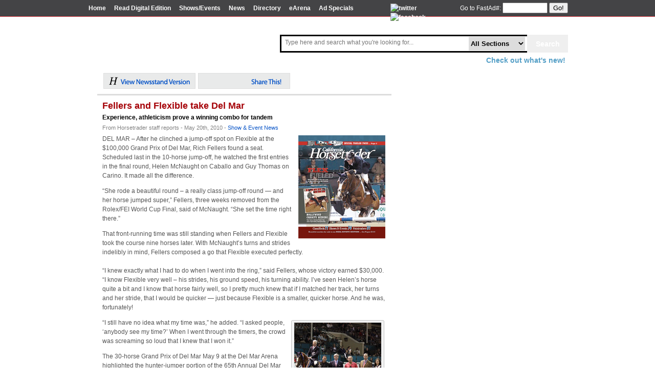

--- FILE ---
content_type: text/html; charset=UTF-8
request_url: https://news.horsetrader.com/2010/05/20/fellers-and-flexible-take-del-mar/
body_size: 11510
content:
<!DOCTYPE html PUBLIC "-//W3C//DTD XHTML 1.0 Transitional//EN" "http://www.w3.org/TR/xhtml1/DTD/xhtml1-transitional.dtd">
<html xmlns="http://www.w3.org/1999/xhtml">

<head profile="http://gmpg.org/xfn/11">
<meta http-equiv="Content-Type" content="text/html; charset=UTF-8" />

<title>Horsetrader.com News  &raquo; Article   &raquo; Fellers and Flexible take Del Mar</title>

<meta name="generator" content="WordPress 6.9" /> <!-- leave this for stats -->

<link rel="stylesheet" href="https://news.horsetrader.com/wp-content/themes/horsetrader/style.css" type="text/css" media="screen" />
<link rel="alternate" type="application/rss+xml" title="Horsetrader.com News RSS Feed" href="https://news.horsetrader.com/feed/" />
<link rel="pingback" href="https://news.horsetrader.com/xmlrpc.php" />

<link type="text/css" media="screen" rel="stylesheet" href="http://news.horsetrader.com/HeaderContent/colorbox.css" />
<link rel="stylesheet" href="http://news.horsetrader.com/HeaderContent/sexybuttons/sexybuttons.css" type="text/css" />

<link rel="stylesheet" href="http://www.horsetrader.com/SexyButtons/sexybuttons.css" type="text/css" />
<link rel="stylesheet" type="text/css" href="http://www.horsetrader.com/css/colorbox.css" media="screen">


<meta name='robots' content='max-image-preview:large' />
<link rel="alternate" type="application/rss+xml" title="Horsetrader.com News &raquo; Fellers and Flexible take Del Mar Comments Feed" href="https://news.horsetrader.com/2010/05/20/fellers-and-flexible-take-del-mar/feed/" />
<link rel="alternate" title="oEmbed (JSON)" type="application/json+oembed" href="https://news.horsetrader.com/wp-json/oembed/1.0/embed?url=https%3A%2F%2Fnews.horsetrader.com%2F2010%2F05%2F20%2Ffellers-and-flexible-take-del-mar%2F" />
<link rel="alternate" title="oEmbed (XML)" type="text/xml+oembed" href="https://news.horsetrader.com/wp-json/oembed/1.0/embed?url=https%3A%2F%2Fnews.horsetrader.com%2F2010%2F05%2F20%2Ffellers-and-flexible-take-del-mar%2F&#038;format=xml" />
<!-- news.horsetrader.com is managing ads with Advanced Ads 2.0.14 – https://wpadvancedads.com/ --><script id="horse-ready">
			window.advanced_ads_ready=function(e,a){a=a||"complete";var d=function(e){return"interactive"===a?"loading"!==e:"complete"===e};d(document.readyState)?e():document.addEventListener("readystatechange",(function(a){d(a.target.readyState)&&e()}),{once:"interactive"===a})},window.advanced_ads_ready_queue=window.advanced_ads_ready_queue||[];		</script>
		<style id='wp-img-auto-sizes-contain-inline-css' type='text/css'>
img:is([sizes=auto i],[sizes^="auto," i]){contain-intrinsic-size:3000px 1500px}
/*# sourceURL=wp-img-auto-sizes-contain-inline-css */
</style>
<style id='wp-emoji-styles-inline-css' type='text/css'>

	img.wp-smiley, img.emoji {
		display: inline !important;
		border: none !important;
		box-shadow: none !important;
		height: 1em !important;
		width: 1em !important;
		margin: 0 0.07em !important;
		vertical-align: -0.1em !important;
		background: none !important;
		padding: 0 !important;
	}
/*# sourceURL=wp-emoji-styles-inline-css */
</style>
<style id='wp-block-library-inline-css' type='text/css'>
:root{--wp-block-synced-color:#7a00df;--wp-block-synced-color--rgb:122,0,223;--wp-bound-block-color:var(--wp-block-synced-color);--wp-editor-canvas-background:#ddd;--wp-admin-theme-color:#007cba;--wp-admin-theme-color--rgb:0,124,186;--wp-admin-theme-color-darker-10:#006ba1;--wp-admin-theme-color-darker-10--rgb:0,107,160.5;--wp-admin-theme-color-darker-20:#005a87;--wp-admin-theme-color-darker-20--rgb:0,90,135;--wp-admin-border-width-focus:2px}@media (min-resolution:192dpi){:root{--wp-admin-border-width-focus:1.5px}}.wp-element-button{cursor:pointer}:root .has-very-light-gray-background-color{background-color:#eee}:root .has-very-dark-gray-background-color{background-color:#313131}:root .has-very-light-gray-color{color:#eee}:root .has-very-dark-gray-color{color:#313131}:root .has-vivid-green-cyan-to-vivid-cyan-blue-gradient-background{background:linear-gradient(135deg,#00d084,#0693e3)}:root .has-purple-crush-gradient-background{background:linear-gradient(135deg,#34e2e4,#4721fb 50%,#ab1dfe)}:root .has-hazy-dawn-gradient-background{background:linear-gradient(135deg,#faaca8,#dad0ec)}:root .has-subdued-olive-gradient-background{background:linear-gradient(135deg,#fafae1,#67a671)}:root .has-atomic-cream-gradient-background{background:linear-gradient(135deg,#fdd79a,#004a59)}:root .has-nightshade-gradient-background{background:linear-gradient(135deg,#330968,#31cdcf)}:root .has-midnight-gradient-background{background:linear-gradient(135deg,#020381,#2874fc)}:root{--wp--preset--font-size--normal:16px;--wp--preset--font-size--huge:42px}.has-regular-font-size{font-size:1em}.has-larger-font-size{font-size:2.625em}.has-normal-font-size{font-size:var(--wp--preset--font-size--normal)}.has-huge-font-size{font-size:var(--wp--preset--font-size--huge)}.has-text-align-center{text-align:center}.has-text-align-left{text-align:left}.has-text-align-right{text-align:right}.has-fit-text{white-space:nowrap!important}#end-resizable-editor-section{display:none}.aligncenter{clear:both}.items-justified-left{justify-content:flex-start}.items-justified-center{justify-content:center}.items-justified-right{justify-content:flex-end}.items-justified-space-between{justify-content:space-between}.screen-reader-text{border:0;clip-path:inset(50%);height:1px;margin:-1px;overflow:hidden;padding:0;position:absolute;width:1px;word-wrap:normal!important}.screen-reader-text:focus{background-color:#ddd;clip-path:none;color:#444;display:block;font-size:1em;height:auto;left:5px;line-height:normal;padding:15px 23px 14px;text-decoration:none;top:5px;width:auto;z-index:100000}html :where(.has-border-color){border-style:solid}html :where([style*=border-top-color]){border-top-style:solid}html :where([style*=border-right-color]){border-right-style:solid}html :where([style*=border-bottom-color]){border-bottom-style:solid}html :where([style*=border-left-color]){border-left-style:solid}html :where([style*=border-width]){border-style:solid}html :where([style*=border-top-width]){border-top-style:solid}html :where([style*=border-right-width]){border-right-style:solid}html :where([style*=border-bottom-width]){border-bottom-style:solid}html :where([style*=border-left-width]){border-left-style:solid}html :where(img[class*=wp-image-]){height:auto;max-width:100%}:where(figure){margin:0 0 1em}html :where(.is-position-sticky){--wp-admin--admin-bar--position-offset:var(--wp-admin--admin-bar--height,0px)}@media screen and (max-width:600px){html :where(.is-position-sticky){--wp-admin--admin-bar--position-offset:0px}}

/*# sourceURL=wp-block-library-inline-css */
</style><style id='global-styles-inline-css' type='text/css'>
:root{--wp--preset--aspect-ratio--square: 1;--wp--preset--aspect-ratio--4-3: 4/3;--wp--preset--aspect-ratio--3-4: 3/4;--wp--preset--aspect-ratio--3-2: 3/2;--wp--preset--aspect-ratio--2-3: 2/3;--wp--preset--aspect-ratio--16-9: 16/9;--wp--preset--aspect-ratio--9-16: 9/16;--wp--preset--color--black: #000000;--wp--preset--color--cyan-bluish-gray: #abb8c3;--wp--preset--color--white: #ffffff;--wp--preset--color--pale-pink: #f78da7;--wp--preset--color--vivid-red: #cf2e2e;--wp--preset--color--luminous-vivid-orange: #ff6900;--wp--preset--color--luminous-vivid-amber: #fcb900;--wp--preset--color--light-green-cyan: #7bdcb5;--wp--preset--color--vivid-green-cyan: #00d084;--wp--preset--color--pale-cyan-blue: #8ed1fc;--wp--preset--color--vivid-cyan-blue: #0693e3;--wp--preset--color--vivid-purple: #9b51e0;--wp--preset--gradient--vivid-cyan-blue-to-vivid-purple: linear-gradient(135deg,rgb(6,147,227) 0%,rgb(155,81,224) 100%);--wp--preset--gradient--light-green-cyan-to-vivid-green-cyan: linear-gradient(135deg,rgb(122,220,180) 0%,rgb(0,208,130) 100%);--wp--preset--gradient--luminous-vivid-amber-to-luminous-vivid-orange: linear-gradient(135deg,rgb(252,185,0) 0%,rgb(255,105,0) 100%);--wp--preset--gradient--luminous-vivid-orange-to-vivid-red: linear-gradient(135deg,rgb(255,105,0) 0%,rgb(207,46,46) 100%);--wp--preset--gradient--very-light-gray-to-cyan-bluish-gray: linear-gradient(135deg,rgb(238,238,238) 0%,rgb(169,184,195) 100%);--wp--preset--gradient--cool-to-warm-spectrum: linear-gradient(135deg,rgb(74,234,220) 0%,rgb(151,120,209) 20%,rgb(207,42,186) 40%,rgb(238,44,130) 60%,rgb(251,105,98) 80%,rgb(254,248,76) 100%);--wp--preset--gradient--blush-light-purple: linear-gradient(135deg,rgb(255,206,236) 0%,rgb(152,150,240) 100%);--wp--preset--gradient--blush-bordeaux: linear-gradient(135deg,rgb(254,205,165) 0%,rgb(254,45,45) 50%,rgb(107,0,62) 100%);--wp--preset--gradient--luminous-dusk: linear-gradient(135deg,rgb(255,203,112) 0%,rgb(199,81,192) 50%,rgb(65,88,208) 100%);--wp--preset--gradient--pale-ocean: linear-gradient(135deg,rgb(255,245,203) 0%,rgb(182,227,212) 50%,rgb(51,167,181) 100%);--wp--preset--gradient--electric-grass: linear-gradient(135deg,rgb(202,248,128) 0%,rgb(113,206,126) 100%);--wp--preset--gradient--midnight: linear-gradient(135deg,rgb(2,3,129) 0%,rgb(40,116,252) 100%);--wp--preset--font-size--small: 13px;--wp--preset--font-size--medium: 20px;--wp--preset--font-size--large: 36px;--wp--preset--font-size--x-large: 42px;--wp--preset--spacing--20: 0.44rem;--wp--preset--spacing--30: 0.67rem;--wp--preset--spacing--40: 1rem;--wp--preset--spacing--50: 1.5rem;--wp--preset--spacing--60: 2.25rem;--wp--preset--spacing--70: 3.38rem;--wp--preset--spacing--80: 5.06rem;--wp--preset--shadow--natural: 6px 6px 9px rgba(0, 0, 0, 0.2);--wp--preset--shadow--deep: 12px 12px 50px rgba(0, 0, 0, 0.4);--wp--preset--shadow--sharp: 6px 6px 0px rgba(0, 0, 0, 0.2);--wp--preset--shadow--outlined: 6px 6px 0px -3px rgb(255, 255, 255), 6px 6px rgb(0, 0, 0);--wp--preset--shadow--crisp: 6px 6px 0px rgb(0, 0, 0);}:where(.is-layout-flex){gap: 0.5em;}:where(.is-layout-grid){gap: 0.5em;}body .is-layout-flex{display: flex;}.is-layout-flex{flex-wrap: wrap;align-items: center;}.is-layout-flex > :is(*, div){margin: 0;}body .is-layout-grid{display: grid;}.is-layout-grid > :is(*, div){margin: 0;}:where(.wp-block-columns.is-layout-flex){gap: 2em;}:where(.wp-block-columns.is-layout-grid){gap: 2em;}:where(.wp-block-post-template.is-layout-flex){gap: 1.25em;}:where(.wp-block-post-template.is-layout-grid){gap: 1.25em;}.has-black-color{color: var(--wp--preset--color--black) !important;}.has-cyan-bluish-gray-color{color: var(--wp--preset--color--cyan-bluish-gray) !important;}.has-white-color{color: var(--wp--preset--color--white) !important;}.has-pale-pink-color{color: var(--wp--preset--color--pale-pink) !important;}.has-vivid-red-color{color: var(--wp--preset--color--vivid-red) !important;}.has-luminous-vivid-orange-color{color: var(--wp--preset--color--luminous-vivid-orange) !important;}.has-luminous-vivid-amber-color{color: var(--wp--preset--color--luminous-vivid-amber) !important;}.has-light-green-cyan-color{color: var(--wp--preset--color--light-green-cyan) !important;}.has-vivid-green-cyan-color{color: var(--wp--preset--color--vivid-green-cyan) !important;}.has-pale-cyan-blue-color{color: var(--wp--preset--color--pale-cyan-blue) !important;}.has-vivid-cyan-blue-color{color: var(--wp--preset--color--vivid-cyan-blue) !important;}.has-vivid-purple-color{color: var(--wp--preset--color--vivid-purple) !important;}.has-black-background-color{background-color: var(--wp--preset--color--black) !important;}.has-cyan-bluish-gray-background-color{background-color: var(--wp--preset--color--cyan-bluish-gray) !important;}.has-white-background-color{background-color: var(--wp--preset--color--white) !important;}.has-pale-pink-background-color{background-color: var(--wp--preset--color--pale-pink) !important;}.has-vivid-red-background-color{background-color: var(--wp--preset--color--vivid-red) !important;}.has-luminous-vivid-orange-background-color{background-color: var(--wp--preset--color--luminous-vivid-orange) !important;}.has-luminous-vivid-amber-background-color{background-color: var(--wp--preset--color--luminous-vivid-amber) !important;}.has-light-green-cyan-background-color{background-color: var(--wp--preset--color--light-green-cyan) !important;}.has-vivid-green-cyan-background-color{background-color: var(--wp--preset--color--vivid-green-cyan) !important;}.has-pale-cyan-blue-background-color{background-color: var(--wp--preset--color--pale-cyan-blue) !important;}.has-vivid-cyan-blue-background-color{background-color: var(--wp--preset--color--vivid-cyan-blue) !important;}.has-vivid-purple-background-color{background-color: var(--wp--preset--color--vivid-purple) !important;}.has-black-border-color{border-color: var(--wp--preset--color--black) !important;}.has-cyan-bluish-gray-border-color{border-color: var(--wp--preset--color--cyan-bluish-gray) !important;}.has-white-border-color{border-color: var(--wp--preset--color--white) !important;}.has-pale-pink-border-color{border-color: var(--wp--preset--color--pale-pink) !important;}.has-vivid-red-border-color{border-color: var(--wp--preset--color--vivid-red) !important;}.has-luminous-vivid-orange-border-color{border-color: var(--wp--preset--color--luminous-vivid-orange) !important;}.has-luminous-vivid-amber-border-color{border-color: var(--wp--preset--color--luminous-vivid-amber) !important;}.has-light-green-cyan-border-color{border-color: var(--wp--preset--color--light-green-cyan) !important;}.has-vivid-green-cyan-border-color{border-color: var(--wp--preset--color--vivid-green-cyan) !important;}.has-pale-cyan-blue-border-color{border-color: var(--wp--preset--color--pale-cyan-blue) !important;}.has-vivid-cyan-blue-border-color{border-color: var(--wp--preset--color--vivid-cyan-blue) !important;}.has-vivid-purple-border-color{border-color: var(--wp--preset--color--vivid-purple) !important;}.has-vivid-cyan-blue-to-vivid-purple-gradient-background{background: var(--wp--preset--gradient--vivid-cyan-blue-to-vivid-purple) !important;}.has-light-green-cyan-to-vivid-green-cyan-gradient-background{background: var(--wp--preset--gradient--light-green-cyan-to-vivid-green-cyan) !important;}.has-luminous-vivid-amber-to-luminous-vivid-orange-gradient-background{background: var(--wp--preset--gradient--luminous-vivid-amber-to-luminous-vivid-orange) !important;}.has-luminous-vivid-orange-to-vivid-red-gradient-background{background: var(--wp--preset--gradient--luminous-vivid-orange-to-vivid-red) !important;}.has-very-light-gray-to-cyan-bluish-gray-gradient-background{background: var(--wp--preset--gradient--very-light-gray-to-cyan-bluish-gray) !important;}.has-cool-to-warm-spectrum-gradient-background{background: var(--wp--preset--gradient--cool-to-warm-spectrum) !important;}.has-blush-light-purple-gradient-background{background: var(--wp--preset--gradient--blush-light-purple) !important;}.has-blush-bordeaux-gradient-background{background: var(--wp--preset--gradient--blush-bordeaux) !important;}.has-luminous-dusk-gradient-background{background: var(--wp--preset--gradient--luminous-dusk) !important;}.has-pale-ocean-gradient-background{background: var(--wp--preset--gradient--pale-ocean) !important;}.has-electric-grass-gradient-background{background: var(--wp--preset--gradient--electric-grass) !important;}.has-midnight-gradient-background{background: var(--wp--preset--gradient--midnight) !important;}.has-small-font-size{font-size: var(--wp--preset--font-size--small) !important;}.has-medium-font-size{font-size: var(--wp--preset--font-size--medium) !important;}.has-large-font-size{font-size: var(--wp--preset--font-size--large) !important;}.has-x-large-font-size{font-size: var(--wp--preset--font-size--x-large) !important;}
/*# sourceURL=global-styles-inline-css */
</style>

<style id='classic-theme-styles-inline-css' type='text/css'>
/*! This file is auto-generated */
.wp-block-button__link{color:#fff;background-color:#32373c;border-radius:9999px;box-shadow:none;text-decoration:none;padding:calc(.667em + 2px) calc(1.333em + 2px);font-size:1.125em}.wp-block-file__button{background:#32373c;color:#fff;text-decoration:none}
/*# sourceURL=/wp-includes/css/classic-themes.min.css */
</style>
<script type="text/javascript" src="https://ajax.googleapis.com/ajax/libs/prototype/1.7.1.0/prototype.js?ver=1.7.1" id="prototype-js"></script>
<script type="text/javascript" src="https://ajax.googleapis.com/ajax/libs/scriptaculous/1.9.0/scriptaculous.js?ver=1.9.0" id="scriptaculous-root-js"></script>
<script type="text/javascript" src="https://ajax.googleapis.com/ajax/libs/scriptaculous/1.9.0/effects.js?ver=1.9.0" id="scriptaculous-effects-js"></script>
<script type="text/javascript" src="http://news.horsetrader.com/wp-content/plugins/lightbox-2/lightbox.js?ver=1.8" id="lightbox-js"></script>
<link rel="https://api.w.org/" href="https://news.horsetrader.com/wp-json/" /><link rel="alternate" title="JSON" type="application/json" href="https://news.horsetrader.com/wp-json/wp/v2/posts/3584" /><link rel="EditURI" type="application/rsd+xml" title="RSD" href="https://news.horsetrader.com/xmlrpc.php?rsd" />
<meta name="generator" content="WordPress 6.9" />
<link rel="canonical" href="https://news.horsetrader.com/2010/05/20/fellers-and-flexible-take-del-mar/" />
<link rel='shortlink' href='http://wp.me/pwViA-VO' />
			<!-- Initial Letter Wordpress Plugin https://wordpress.org/plugins/initial-letter/ -->
			<style type="text/css">
				.initial-letter p:first-of-type:first-letter {
						font-size:40px;
						font-family:'Times New Roman';						color:#000000;
						float:left;
						line-height:1px;
						padding-right:0px;}
			</style>
			
	<!-- begin lightbox scripts -->
	<script type="text/javascript">
    //<![CDATA[
    document.write('<link rel="stylesheet" href="http://news.horsetrader.com/wp-content/plugins/lightbox-2/Themes/White/lightbox.css" type="text/css" media="screen" />');
    //]]>
    </script>
	<!-- end lightbox scripts -->
<style data-context="foundation-flickity-css">/*! Flickity v2.0.2
http://flickity.metafizzy.co
---------------------------------------------- */.flickity-enabled{position:relative}.flickity-enabled:focus{outline:0}.flickity-viewport{overflow:hidden;position:relative;height:100%}.flickity-slider{position:absolute;width:100%;height:100%}.flickity-enabled.is-draggable{-webkit-tap-highlight-color:transparent;tap-highlight-color:transparent;-webkit-user-select:none;-moz-user-select:none;-ms-user-select:none;user-select:none}.flickity-enabled.is-draggable .flickity-viewport{cursor:move;cursor:-webkit-grab;cursor:grab}.flickity-enabled.is-draggable .flickity-viewport.is-pointer-down{cursor:-webkit-grabbing;cursor:grabbing}.flickity-prev-next-button{position:absolute;top:50%;width:44px;height:44px;border:none;border-radius:50%;background:#fff;background:hsla(0,0%,100%,.75);cursor:pointer;-webkit-transform:translateY(-50%);transform:translateY(-50%)}.flickity-prev-next-button:hover{background:#fff}.flickity-prev-next-button:focus{outline:0;box-shadow:0 0 0 5px #09f}.flickity-prev-next-button:active{opacity:.6}.flickity-prev-next-button.previous{left:10px}.flickity-prev-next-button.next{right:10px}.flickity-rtl .flickity-prev-next-button.previous{left:auto;right:10px}.flickity-rtl .flickity-prev-next-button.next{right:auto;left:10px}.flickity-prev-next-button:disabled{opacity:.3;cursor:auto}.flickity-prev-next-button svg{position:absolute;left:20%;top:20%;width:60%;height:60%}.flickity-prev-next-button .arrow{fill:#333}.flickity-page-dots{position:absolute;width:100%;bottom:-25px;padding:0;margin:0;list-style:none;text-align:center;line-height:1}.flickity-rtl .flickity-page-dots{direction:rtl}.flickity-page-dots .dot{display:inline-block;width:10px;height:10px;margin:0 8px;background:#333;border-radius:50%;opacity:.25;cursor:pointer}.flickity-page-dots .dot.is-selected{opacity:1}</style><style data-context="foundation-slideout-css">.slideout-menu{position:fixed;left:0;top:0;bottom:0;right:auto;z-index:0;width:256px;overflow-y:auto;-webkit-overflow-scrolling:touch;display:none}.slideout-menu.pushit-right{left:auto;right:0}.slideout-panel{position:relative;z-index:1;will-change:transform}.slideout-open,.slideout-open .slideout-panel,.slideout-open body{overflow:hidden}.slideout-open .slideout-menu{display:block}.pushit{display:none}</style><meta name="generator" content="Powered by WPBakery Page Builder - drag and drop page builder for WordPress."/>
<style>.ios7.web-app-mode.has-fixed header{ background-color: rgba(3,122,221,.88);}</style><noscript><style> .wpb_animate_when_almost_visible { opacity: 1; }</style></noscript><!-- www.hitslink.com/ web tools statistics hit counter code -->
<script type="text/javascript" id="wa_u"></script>
<script type="text/javascript">//<![CDATA[
wa_account="97908D8C9A8B8D9E9B9A8D"; wa_location=29;
wa_pageName='Editorial';  // you can customize the page name here
document.cookie='__support_check=1';wa_hp='http';
wa_rf=document.referrer;wa_sr=window.location.search;
wa_tz=new Date();if(location.href.substr(0,6).toLowerCase()=='https:')
wa_hp='https';wa_data='&an='+escape(navigator.appName)+
'&sr='+escape(wa_sr)+'&ck='+document.cookie.length+
'&rf='+escape(wa_rf)+'&sl='+escape(navigator.systemLanguage)+
'&av='+escape(navigator.appVersion)+'&l='+escape(navigator.language)+
'&pf='+escape(navigator.platform)+'&pg='+escape(wa_pageName);
wa_data=wa_data+'&cd='+
screen.colorDepth+'&rs='+escape(screen.width+ ' x '+screen.height)+
'&tz='+wa_tz.getTimezoneOffset()+'&je='+ navigator.javaEnabled();
wa_img=new Image();wa_img.src=wa_hp+'://counter.hitslink.com/statistics.asp'+
'?v=1&s='+wa_location+'&eacct='+wa_account+wa_data+'&tks='+wa_tz.getTime();
document.getElementById('wa_u').src=wa_hp+'://counter.hitslink.com/track.js'; //]]>
</script>
<!-- End www.hitslink.com/ statistics web tools hit counter code -->
<!-- Start google banner ad code -->
<script type="text/javascript" src="http://partner.googleadservices.com/gampad/google_service.js">
</script>
<script type="text/javascript">
  GS_googleAddAdSenseService("ca-pub-2045368493619985");
  GS_googleEnableAllServices();
</script>
<script type="text/javascript">
  GA_googleAddSlot("ca-pub-2045368493619985", "Horsetrader_AllPages_Bottom_575x70");
  GA_googleAddSlot("ca-pub-2045368493619985", "Horsetrader_AllPages_Top_575x70");
</script>
<script type="text/javascript">
  GA_googleFetchAds();
</script>
<!-- End google banner ad code -->

<script type="text/javascript" src="http://horsetrader.com/Scripts/jQuery-1.8.2.js"></script>
<script type="text/javascript" src="http://horsetrader.com/Scripts/jquery.colorbox.js"></script>
<script type="text/javascript">
  $(document).ready(function () {
    $(".exampleyudu").colorbox({ iframe: true, innerWidth: 800, innerHeight: 600 });

    
  });

  function executeSearch()
  {
    var ddlCategories = document.getElementById("ddlSearchCategories");
    var category = ddlCategories.options[ddlCategories.selectedIndex].value;
    var search = document.getElementById("tbxSearch").value;
  
    window.location.href = "http://horsetrader.com/search?q=" + search + "&inet=" + category;
  }
  
  function executeSearchByEnterKey()
  {
    if(window.event.keyCode == 13)
      executeSearch();
  }
</script>


</head>
<body>
    <div id="topnav">
        <div id="topnavbox">
            <div id="topnavleft">
                <!--<img style="vertical-align: -3px;margin-right: 3px;" src="icons/house.png"> <a href="index.asp">Home</a>-->
                <a href="http://www.horsetrader.com/index.asp">Home</a>
                <!--<a href="browse.asp">Browse Ads</a>-->
                <a class="exampleyudu" href="http://content.yudu.com/Aoy9u/Horsetrader/resources/index.htm?referrerUrl=http%3A%2F%2Fwww.horsetrader.com%2F">
                    Read Digital Edition</a>
                <!--<a href="justhorses.asp?miles=999&zipcode=&breed=%&purpose=%&sex=%&color=%&height=%25&age=%25&features=0&adtype=[cfidv]&orderby=Breed">Just Horses!</a>-->
                <a href="http://www.horsetrader.com/showsandevents.asp">
                    Shows&#47;Events</a> <a href="http://news.horsetrader.com/">News</a> <a href="http://directory.horsetrader.com/">
                        Directory</a>
				<a href="http://arena.horsetrader.com/eArena/">eArena</a>		
				
						<!-- // MAILCHIMP SUBSCRIBE CODE \\ -->
						<a href="http://news.horsetrader.com/signup-form/">Ad Specials</a>
						<!-- \\ MAILCHIMP SUBSCRIBE CODE // -->
						

								
            </div>
			
			<div id="topnavsocial">
				<a href="http://twitter.com/thehorsetrader">
                <img src="http://www.horsetrader.com/icons/twitterIcon.png" alt="twitter" /></a> <a href="http://www.facebook.com/pages/California-Horsetrader/191721637197">
                <img src="http://www.horsetrader.com/icons/facebook_logo.gif" alt="facebook" /></a>
			</div>
			
            <div id="topnavright">
                <form name="fastad" action="http://www.horsetrader.com/viewfullad.asp">
                Go to FastAd#:
                <input type="text" name="fastad">
                <button style="margin-top: -2px;" class="sexybutton sexysimple sexysmall sexyred"
                    onclick="window.location='http://www.horsetrader.com/viewfullad.asp'" type="submit">
                    Go!</button>
                </form>
            </div>
		</div>
    </div>
    <div id="container">
		<div id="header" class="logo topSpace">
    <div class="searchBoxContainer">
        <div style="float:right;">
            <input type="submit" name="btnSearch" value="Search" id="btnSearch" class="searchButton" onclick="executeSearch()">
            <div class="searchInnerContainer">
                <input name="tbxSearch" type="text" id="tbxSearch" class="searchBox watermark" style="border:0; -webkit-box-shadow: none; box-shadow: none; font-size:12px;" placeholder="Type here and search what you're looking for..." onkeydown="executeSearchByEnterKey()">
                <select name="ddlSearchCategories" id="ddlSearchCategories" class="searchCategories">
	<option value="All">All Sections</option>
	<option value="HorsesForSale">Horses For Sale</option>
	<option value="TackAndMore">Tack &amp; Products</option>
	<option value="Training">Trainers</option>
	<option value="Boarding">Boarding</option>
	<option value="Stallions">Stallions</option>
	<option value="RealEstate">Real Estate</option>
	<option value="Trailers">Trailers</option>
	<option value="Trucks">Trucks</option>
	<option value="Other">Services &amp; More</option>
	<option value="Showdates">Shows&amp; Events</option>

</select>
                <img alt="" src="http://horsetrader.com/images/buttons/searchboxSeparator.png" class="searchBoxSeparator">
            </div>
        </div>        
	<div class="headerLinks">
            <a href="http://www.horsetrader.com/media/WhatsNew.pdf" class="exampleyudu cboxElement blueLink">Check out what's new!</a>
        </div>
        <div style="clear:both;"></div>
    </div>
</div>
    </div>
    <div id="wrap">
    	<div id ='bannerad'>
			<script type="text/javascript">
              GA_googleFillSlot("Horsetrader_AllPages_Top_575x70");
            </script>
        </div>
		</form>  
<div id="breadcrumb">
</div>

	

<div id='articleoptions2'><a href='http://content.yudu.com/Aoy9u/Horsetrader/resources/34.htm' title='Digital Edition' target='blank'><img src='http://news.horsetrader.com/wp-content/themes/horsetrader/images/newsstand.gif' border = '0'></a></div>

<div id = "articleoptionsshare">
</div>



<div id="contentsingle" class="widecolumn">
<div class="entry entry-">
		<div class="entrytitle">

			<h2><a href="https://news.horsetrader.com/2010/05/20/fellers-and-flexible-take-del-mar/" rel="bookmark" title="Permanent Link to Fellers and Flexible take Del Mar">Fellers and Flexible take Del Mar</a></h2>
			<!--<h3>May 20th, 2010</h3>-->

<h3>Experience, athleticism prove a winning combo for tandem</h3>














<h10>From Horsetrader staff reports - May 20th, 2010 - 
<span class="filedto"><a href="https://news.horsetrader.com/category/show-and-event-news/" rel="category tag">Show &amp; Event News</a> </span></h10>



		</div>

		<div class="entrybody">
			<p><img decoding="async" src="http://news.horsetrader.com/wp-content/uploads/2010/05/1005B_cover.jpg" alt="" title="" width="170" height="202" class="alignright size-full wp-image-3621" />DEL MAR – After he clinched a jump-off spot on Flexible at the $100,000 Grand Prix of Del Mar, Rich Fellers found a seat. Scheduled last in the 10-horse jump-off, he watched the first entries in the final round, Helen McNaught on Caballo and Guy Thomas on Carino. It made all the difference.</p>
<p>“She rode a beautiful round – a really class jump-off round &#8212; and her horse jumped super,” Fellers, three weeks removed from the Rolex/FEI World Cup Final, said of McNaught. “She set the time right there.”</p>
<p>That front-running time was still standing when Fellers and Flexible took the course nine horses later. With McNaught&#8217;s turns and strides indelibly in mind, Fellers composed a go that Flexible executed perfectly.<br />
<span id="more-3584"></span><br />
“I knew exactly what I had to do when I went into the ring,” said Fellers, whose victory earned $30,000. “I know Flexible very well – his strides, his ground speed, his turning ability. I’ve seen Helen’s horse quite a bit and I know that horse fairly well, so I pretty much knew that if I matched her track, her turns and her stride, that I would be quicker &#8212; just because Flexible is a smaller, quicker horse. And he was, fortunately!</p>
<div id="attachment_3623" style="width: 180px" class="wp-caption alignright"><a href="http://news.horsetrader.com/images/819111A_large.jpg" rel="lightbox[3584]"><img decoding="async" aria-describedby="caption-attachment-3623" src="http://news.horsetrader.com/wp-content/uploads/2010/05/819111A.jpg" alt="Fresh off their 12th-place finish April 15 at the Rolex/FEI World Cup Final in Geneva, Switzerland, Rich Fellers and Flexible won two grand prixes at Del Mar, including the $100,000 AGA event Saturday night." title="Fresh off their 12th-place finish April 15 at the Rolex/FEI World Cup Final in Geneva, Switzerland, Rich Fellers and Flexible won two grand prixes at Del Mar, including the $100,000 AGA event Saturday night." width="170" height="170" class="size-full wp-image-3623" srcset="https://news.horsetrader.com/wp-content/uploads/2010/05/819111A.jpg 170w, https://news.horsetrader.com/wp-content/uploads/2010/05/819111A-150x150.jpg 150w" sizes="(max-width: 170px) 100vw, 170px" /></a></p>
<div id="small">Rick Osteen photo</div>
<p><p id="caption-attachment-3623" class="wp-caption-text">Fresh off their 12th-place finish April 15 at the Rolex/FEI World Cup Final in Geneva, Switzerland, Rich Fellers and Flexible won two grand prixes at Del Mar, including the $100,000 AGA event Saturday night.</p></div>“I still have no idea what my time was,” he added. “I asked people, &#8216;anybody see my time?&#8217; When I went through the timers, the crowd was screaming so loud that I knew that I won it.”</p>
<p>The 30-horse Grand Prix of Del Mar May 9 at the Del Mar Arena highlighted the hunter-jumper portion of the 65th Annual Del Mar National Horse Show. Two nights earlier, Fellers and Flexible won the 65-entry,  $25,000 Surfside Grand Prix.</p>
<p>The two events were the first on U.S. soil since Fellers and Flexible competed in April at the 2010 Rolex/FEI World Cup Final in Geneva, Switzerland. An early front-runner, the duo from Wilsonville, Ore., finished 12th in an extraordinarily tight competition. Under the unique FEI World Cup scoring calculation, one less rail would have placed Fellers in sixth; two less, and he would have won it.</p>
<p>“Flexible jumped great there,” said Fellers. “It was close. The top 12 or 15 riders were all right there, together.”</p>
<p>He acquired the 14-year-old Irish Sport Horse stallion for owners Harry and Molly Chapman as a 6-year old, then began showing him the next year. He’s been with Flexible eight years, although more than two of those years were spent away from show jumping because of injuries.</p>
<p>2010 has the makings of a memorable year for the pair, which is on the shortlist for the Alltech/FEI World Equestrian Games in Lexington, Ky., this fall. Fellers has scheduled a handful of grand prixes to in preparation for the WEG qualifying tour in late July/early August. That tour – with events in Sweden, Great Britain and Ireland – will determine the five-member U.S. squad that will vie in Lexington in September.</p>
<p>“Everything I’m doing now is kind of teeing him up to be really on his game when he goes to Europe,” said Fellers. “I’m going to show one class at Showpark, then two classes in a couple weeks – a World Cup qualifier and another class at an International show in Canada – and then I’ll show one class at Spruce Meadows in early July before he flies out of Calgary to Europe to start his tour.</p>
<p>“I have a good feeling about the year so far,” he added. “So far, so good.”</p>
<p><strong>For more Del Mar National results, click here:</strong> <a href="http://bit.ly/DelMar2010">http://bit.ly/DelMar2010</a></p>
		</div>

		<div class="entrymeta">
		<div class="postinfo">
			
			<span class="filedto">Category: <a href="https://news.horsetrader.com/category/show-and-event-news/" rel="category tag">Show &amp; Event News</a> </span>
		</div>

		<a href="https://news.horsetrader.com/2010/05/20/fellers-and-flexible-take-del-mar/#respond" class="commentslink" >No Comments &#187;</a>

		</div>

	</div>

		<div class="commentsblock">
			
<!-- You can start editing here. -->


  		<!-- If comments are open, but there are no comments. -->

	 


<h3><b><font color="#A50107">Leave a Comment</font></b></h3>
<i>All fields must be filled in to leave a message.</i>


<form action="http://news.horsetrader.com/wp-comments-post.php" method="post" id="commentform">


<p><input type="text" name="author" id="author" value="" size="22" tabindex="1" />
<label for="author"><b>First and Last Name</b> </label></p>

<p><input type="text" name="email" id="email" value="" size="22" tabindex="2" />
<label for="email"><b>Email</b></label></p>


<!--<p><small><strong>XHTML:</strong> You can use these tags: &lt;a href=&quot;&quot; title=&quot;&quot;&gt; &lt;abbr title=&quot;&quot;&gt; &lt;acronym title=&quot;&quot;&gt; &lt;b&gt; &lt;blockquote cite=&quot;&quot;&gt; &lt;cite&gt; &lt;code&gt; &lt;del datetime=&quot;&quot;&gt; &lt;em&gt; &lt;i&gt; &lt;q cite=&quot;&quot;&gt; &lt;s&gt; &lt;strike&gt; &lt;strong&gt; </small></p>-->

<p><textarea name="comment" id="comment" cols="100%" rows="10" tabindex="4"></textarea></p>

<p><input name="submit" type="submit" id="submit" tabindex="5" value="Submit Comment" />
<input type="hidden" name="comment_post_ID" value="3584" />
</p>
<p style="display: none;"><input type="hidden" id="akismet_comment_nonce" name="akismet_comment_nonce" value="762a7fbda5" /></p><p style="display: none !important;" class="akismet-fields-container" data-prefix="ak_"><label>&#916;<textarea name="ak_hp_textarea" cols="45" rows="8" maxlength="100"></textarea></label><input type="hidden" id="ak_js_1" name="ak_js" value="60"/><script>document.getElementById( "ak_js_1" ).setAttribute( "value", ( new Date() ).getTime() );</script></p>
</form>


	</div>

	
	</div>

</div>
<div id="footer">
<img width="575" src="http://www.horsetrader.com/images/bottombar.jpg"/>
</div>
<script type="speculationrules">
{"prefetch":[{"source":"document","where":{"and":[{"href_matches":"/*"},{"not":{"href_matches":["/wp-*.php","/wp-admin/*","/wp-content/uploads/*","/wp-content/*","/wp-content/plugins/*","/wp-content/themes/horsetrader/*","/*\\?(.+)"]}},{"not":{"selector_matches":"a[rel~=\"nofollow\"]"}},{"not":{"selector_matches":".no-prefetch, .no-prefetch a"}}]},"eagerness":"conservative"}]}
</script>
<!-- Powered by WPtouch: 4.3.48 --><script type="text/javascript" src="https://news.horsetrader.com/wp-content/plugins/advanced-ads/admin/assets/js/advertisement.js?ver=2.0.14" id="advanced-ads-find-adblocker-js"></script>
<script defer type="text/javascript" src="https://news.horsetrader.com/wp-content/plugins/akismet/_inc/akismet-frontend.js?ver=1762966789" id="akismet-frontend-js"></script>
<script id="wp-emoji-settings" type="application/json">
{"baseUrl":"https://s.w.org/images/core/emoji/17.0.2/72x72/","ext":".png","svgUrl":"https://s.w.org/images/core/emoji/17.0.2/svg/","svgExt":".svg","source":{"concatemoji":"https://news.horsetrader.com/wp-includes/js/wp-emoji-release.min.js?ver=6.9"}}
</script>
<script type="module">
/* <![CDATA[ */
/*! This file is auto-generated */
const a=JSON.parse(document.getElementById("wp-emoji-settings").textContent),o=(window._wpemojiSettings=a,"wpEmojiSettingsSupports"),s=["flag","emoji"];function i(e){try{var t={supportTests:e,timestamp:(new Date).valueOf()};sessionStorage.setItem(o,JSON.stringify(t))}catch(e){}}function c(e,t,n){e.clearRect(0,0,e.canvas.width,e.canvas.height),e.fillText(t,0,0);t=new Uint32Array(e.getImageData(0,0,e.canvas.width,e.canvas.height).data);e.clearRect(0,0,e.canvas.width,e.canvas.height),e.fillText(n,0,0);const a=new Uint32Array(e.getImageData(0,0,e.canvas.width,e.canvas.height).data);return t.every((e,t)=>e===a[t])}function p(e,t){e.clearRect(0,0,e.canvas.width,e.canvas.height),e.fillText(t,0,0);var n=e.getImageData(16,16,1,1);for(let e=0;e<n.data.length;e++)if(0!==n.data[e])return!1;return!0}function u(e,t,n,a){switch(t){case"flag":return n(e,"\ud83c\udff3\ufe0f\u200d\u26a7\ufe0f","\ud83c\udff3\ufe0f\u200b\u26a7\ufe0f")?!1:!n(e,"\ud83c\udde8\ud83c\uddf6","\ud83c\udde8\u200b\ud83c\uddf6")&&!n(e,"\ud83c\udff4\udb40\udc67\udb40\udc62\udb40\udc65\udb40\udc6e\udb40\udc67\udb40\udc7f","\ud83c\udff4\u200b\udb40\udc67\u200b\udb40\udc62\u200b\udb40\udc65\u200b\udb40\udc6e\u200b\udb40\udc67\u200b\udb40\udc7f");case"emoji":return!a(e,"\ud83e\u1fac8")}return!1}function f(e,t,n,a){let r;const o=(r="undefined"!=typeof WorkerGlobalScope&&self instanceof WorkerGlobalScope?new OffscreenCanvas(300,150):document.createElement("canvas")).getContext("2d",{willReadFrequently:!0}),s=(o.textBaseline="top",o.font="600 32px Arial",{});return e.forEach(e=>{s[e]=t(o,e,n,a)}),s}function r(e){var t=document.createElement("script");t.src=e,t.defer=!0,document.head.appendChild(t)}a.supports={everything:!0,everythingExceptFlag:!0},new Promise(t=>{let n=function(){try{var e=JSON.parse(sessionStorage.getItem(o));if("object"==typeof e&&"number"==typeof e.timestamp&&(new Date).valueOf()<e.timestamp+604800&&"object"==typeof e.supportTests)return e.supportTests}catch(e){}return null}();if(!n){if("undefined"!=typeof Worker&&"undefined"!=typeof OffscreenCanvas&&"undefined"!=typeof URL&&URL.createObjectURL&&"undefined"!=typeof Blob)try{var e="postMessage("+f.toString()+"("+[JSON.stringify(s),u.toString(),c.toString(),p.toString()].join(",")+"));",a=new Blob([e],{type:"text/javascript"});const r=new Worker(URL.createObjectURL(a),{name:"wpTestEmojiSupports"});return void(r.onmessage=e=>{i(n=e.data),r.terminate(),t(n)})}catch(e){}i(n=f(s,u,c,p))}t(n)}).then(e=>{for(const n in e)a.supports[n]=e[n],a.supports.everything=a.supports.everything&&a.supports[n],"flag"!==n&&(a.supports.everythingExceptFlag=a.supports.everythingExceptFlag&&a.supports[n]);var t;a.supports.everythingExceptFlag=a.supports.everythingExceptFlag&&!a.supports.flag,a.supports.everything||((t=a.source||{}).concatemoji?r(t.concatemoji):t.wpemoji&&t.twemoji&&(r(t.twemoji),r(t.wpemoji)))});
//# sourceURL=https://news.horsetrader.com/wp-includes/js/wp-emoji-loader.min.js
/* ]]> */
</script>
<script>!function(){window.advanced_ads_ready_queue=window.advanced_ads_ready_queue||[],advanced_ads_ready_queue.push=window.advanced_ads_ready;for(var d=0,a=advanced_ads_ready_queue.length;d<a;d++)advanced_ads_ready(advanced_ads_ready_queue[d])}();</script><!--stats_footer_test--><script src="https://stats.wordpress.com/e-202604.js" type="text/javascript"></script>
<script type="text/javascript">
st_go({blog:'7846756',v:'ext',post:'3584'});
var load_cmc = function(){linktracker_init(7846756,3584,2);};
if ( typeof addLoadEvent != 'undefined' ) addLoadEvent(load_cmc);
else load_cmc();
</script>

<script type="text/javascript" src="http://twitter.com/javascripts/blogger.js"></script>
<script type="text/javascript" src="http://twitter.com/statuses/user_timeline/thehorsetrader.json?callback=twitterCallback2&amp;count=2"></script>

<!--Google Analytics-->
<script type="text/javascript">
var gaJsHost = (("https:" == document.location.protocol) ? "https://ssl." : "http://www.");
document.write(unescape("%3Cscript src='" + gaJsHost + "google-analytics.com/ga.js' type='text/javascript'%3E%3C/script%3E"));
</script>
<script type="text/javascript">
try {
var pageTracker = _gat._getTracker("UA-8052907-1");
pageTracker._setDomainName(".horsetrader.com");
pageTracker._trackPageview();
} catch(err) {}</script>


</body>
</html>